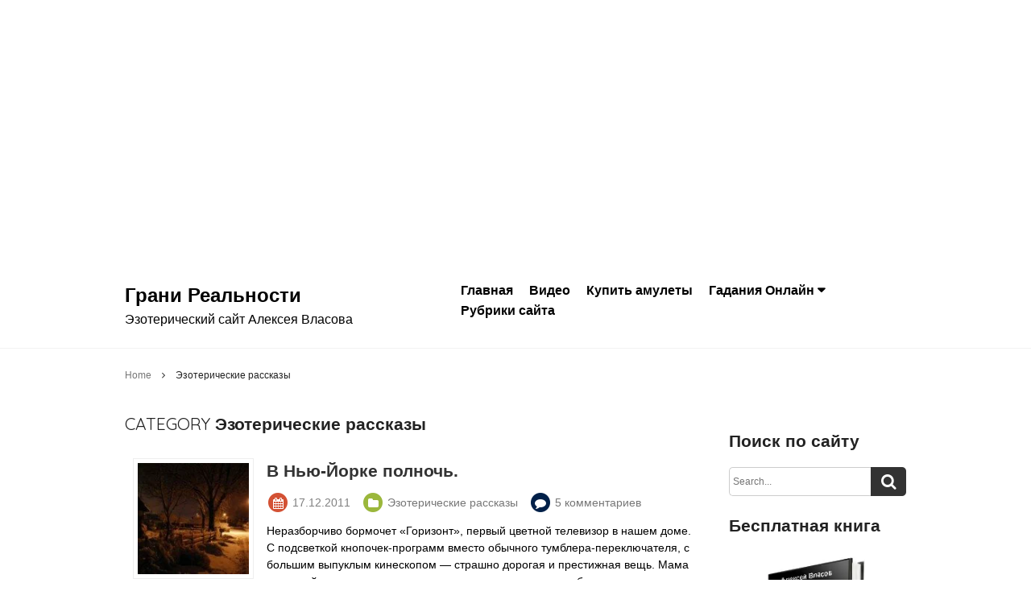

--- FILE ---
content_type: text/html; charset=utf-8
request_url: https://granirealnosti.net/category/ezoteriks-rasskazi/
body_size: 6335
content:
<!DOCTYPE html>
<html lang="ru-RU">
<head>
  <meta charset="utf-8">
  <meta name="viewport" content="width=device-width,user-scalable=no">
  <title>Эзотерические рассказы | Грани Реальности</title>
  <link rel="alternate" type="application/rss+xml" title="Грани Реальности » Лента" href="/feed/">
  <link rel="alternate" type="application/rss+xml" title="Грани Реальности » Лента комментариев" href="/comments/feed/">
  <link rel="alternate" type="application/rss+xml" title="Грани Реальности » Лента рубрики Эзотерические рассказы" href="/category/ezoteriks-rasskazi/feed/">
  <script type="text/javascript">
                        window._wpemojiSettings = {"baseUrl":"https:\/\/s.w.org\/images\/core\/emoji\/72x72\/","ext":".png","source":{"concatemoji":"http:\/\/granirealnosti.net\/wp-includes\/js\/wp-emoji-release.min.js"}};
                        !function(a,b,c){function d(a){var c,d,e,f=b.createElement("canvas"),g=f.getContext&&f.getContext("2d"),h=String.fromCharCode;if(!g||!g.fillText)return!1;switch(g.textBaseline="top",g.font="600 32px Arial",a){case"flag":return g.fillText(h(55356,56806,55356,56826),0,0),f.toDataURL().length>3e3;case"diversity":return g.fillText(h(55356,57221),0,0),c=g.getImageData(16,16,1,1).data,d=c[0]+","+c[1]+","+c[2]+","+c[3],g.fillText(h(55356,57221,55356,57343),0,0),c=g.getImageData(16,16,1,1).data,e=c[0]+","+c[1]+","+c[2]+","+c[3],d!==e;case"simple":return g.fillText(h(55357,56835),0,0),0!==g.getImageData(16,16,1,1).data[0];case"unicode8":return g.fillText(h(55356,57135),0,0),0!==g.getImageData(16,16,1,1).data[0]}return!1}function e(a){var c=b.createElement("script");c.src=a,c.type="text/javascript",b.getElementsByTagName("head")[0].appendChild(c)}var f,g,h,i;for(i=Array("simple","flag","unicode8","diversity"),c.supports={everything:!0,everythingExceptFlag:!0},h=0;h<i.length;h++)c.supports[i[h]]=d(i[h]),c.supports.everything=c.supports.everything&&c.supports[i[h]],"flag"!==i[h]&&(c.supports.everythingExceptFlag=c.supports.everythingExceptFlag&&c.supports[i[h]]);c.supports.everythingExceptFlag=c.supports.everythingExceptFlag&&!c.supports.flag,c.DOMReady=!1,c.readyCallback=function(){c.DOMReady=!0},c.supports.everything||(g=function(){c.readyCallback()},b.addEventListener?(b.addEventListener("DOMContentLoaded",g,!1),a.addEventListener("load",g,!1)):(a.attachEvent("onload",g),b.attachEvent("onreadystatechange",function(){"complete"===b.readyState&&c.readyCallback()})),f=c.source||{},f.concatemoji?e(f.concatemoji):f.wpemoji&&f.twemoji&&(e(f.twemoji),e(f.wpemoji)))}(window,document,window._wpemojiSettings);
  </script>
  <style type="text/css">
  img.wp-smiley,
  img.emoji {
        display: inline !important;
        border: none !important;
        box-shadow: none !important;
        height: 1em !important;
        width: 1em !important;
        margin: 0 .07em !important;
        vertical-align: -0.1em !important;
        background: none !important;
        padding: 0 !important;
  }
  </style>
  <link rel="stylesheet" id="xmasbquotesStylesheet-css" href="/wp-content/plugins/xmasb-quotes/xmasbquotes.css" type="text/css" media="all">
  <link rel="stylesheet" id="contact-form-7-css" href="/wp-content/plugins/contact-form-7/includes/css/styles.css" type="text/css" media="all">
  <link rel="stylesheet" id="foundation-style-css" href="/wp-content/themes/blanc/css/foundation.min.css" type="text/css" media="all">
  <link rel="stylesheet" id="blanc-style-css" href="/wp-content/themes/blanc/style.css" type="text/css" media="all">
  <link rel="stylesheet" id="font-awesome-css" href="//netdna.bootstrapcdn.com/font-awesome/4.1.0/css/font-awesome.min.css" type="text/css" media="all">
  <link rel="stylesheet" id="google-fonts-css" href="//fonts.googleapis.com/css?family=Quicksand&ver=4.5.4" type="text/css" media="all">
  <script type="text/javascript" src="/wp-includes/js/jquery/jquery.js"></script>
  <script type="text/javascript" src="/wp-includes/js/jquery/jquery-migrate.min.js"></script>
  <link rel="https://api.w.org/" href="/wp-json/">
  <link rel="EditURI" type="application/rsd+xml" title="RSD" href="/xmlrpc.php">
  <link rel="wlwmanifest" type="application/wlwmanifest+xml" href="/wp-includes/wlwmanifest.xml">
  <link rel="shortcut icon" href="/wp-content/plugins/favicon-generator/favicon.ico">
  <meta name="keywords" content="эзотерический рассказ, осознанные сновидения">
  <link rel="canonical" href="/category/ezoteriks-rasskazi/">
</head>
<body>  <ins data-ad-channel="b1abb8ba140ddacf357f0dd10203906a" data-biqdiq-init></ins>

  <center></center>
<iframe width="900" height="325" src="https://www.youtube.com/embed/3sMfqII1V14" frameborder="0" allowfullscreen></iframe> 
  <script type="text/javascript" src="//vk.com/js/api/openapi.js"></script> 
  
  <header id="header">
    <div class="row">
      <div class="columns medium-5 small-10">
        <h1><a href="/">Грани Реальности</a></h1>
        <p>Эзотерический сайт Алексея Власова</p>
      </div>
      <dl class="nav columns medium-7">
        <dt class="nav-button">
<i class="fa fa-list fa-fw"></i>MENU</dt>
        <dd class="menu-wrap">
          <nav>
            <div class="menu-menyu-1-container">
              <ul id="menu-menyu-1" class="menu">
                <li id="menu-item-10716" class="menu-item menu-item-type-custom menu-item-object-custom menu-item-home menu-item-10716">
                  <a href="/">Главная</a>
                </li>
                <li id="menu-item-10711" class="menu-item menu-item-type-post_type menu-item-object-page menu-item-10711">
                  <a href="/video/">Видео</a>
                </li>
                <li id="menu-item-10712" class="menu-item menu-item-type-post_type menu-item-object-page menu-item-10712">
                  <a href="/magazin/">Купить амулеты</a>
                </li>
                <li id="menu-item-10715" class="menu-item menu-item-type-post_type menu-item-object-page menu-item-has-children menu-item-10715">
                  <a href="/gadanya-online/">Гадания Онлайн</a>
                  <ul class="sub-menu">
                    <li id="menu-item-10720" class="menu-item menu-item-type-post_type menu-item-object-page menu-item-10720">
                      <a href="/gadanie-po-odnoi-rune/">Гадание «Руна дня».</a>
                    </li>
                    <li id="menu-item-10718" class="menu-item menu-item-type-post_type menu-item-object-page menu-item-10718">
                      <a href="/gadanie-karta-dnya/">Гадание «Карта дня».</a>
                    </li>
                    <li id="menu-item-10719" class="menu-item menu-item-type-post_type menu-item-object-page menu-item-10719">
                      <a href="/gadanie-po-raskladam-kart/">Гадание «Расклад карт».</a>
                    </li>
                  </ul>
                </li>
                <li id="menu-item-10717" class="menu-item menu-item-type-post_type menu-item-object-page menu-item-10717">
                  <a href="/rubriki/">Рубрики сайта</a>
                </li>
              </ul>
            </div>
          </nav>
        </dd>
      </dl>
    </div>
  </header>
  <div class="row">
    <div class="columns">
      <ol id="breadcrumbs" class="clearfix">
        <li itemscope itemtype="http://data-vocabulary.org/Breadcrumb">
          <a href="/" itemprop="url"><span itemprop="title">Home</span></a>
        </li>
        <li itemscope itemtype="http://data-vocabulary.org/Breadcrumb"><span itemprop="title">Эзотерические рассказы</span></li>
      </ol>
    </div>
  </div>
  <div class="row">
    <div class="columns medium-9">
      <section class="list">
        <h1>
<span>CATEGORY </span>Эзотерические рассказы</h1>
        <article class="clearfix post-959 post type-post status-publish format-standard hentry category-ezoteriks-rasskazi">
          <a href="/2011/12/17/v-niy-iorke-polnoch/"><img width="150" height="150" src="/wp-content/uploads/2011/12/%D0%92-%D0%9D%D1%8C%D1%8E-%D0%B9%D0%BE%D1%80%D0%BA%D0%B5-%D0%BF%D0%BE%D0%BB%D0%BD%D0%BE%D1%87%D1%8C-150x150.jpg" class="attachment-thumbnail size-thumbnail" alt="В Нью-йорке полночь"></a>
          <h1><a href="/2011/12/17/v-niy-iorke-polnoch/">В Нью-Йорке полночь.</a></h1>
          <ul class="postinfo">
            <li>
<span class="fa-stack"><i class="fa fa-circle fa-stack-2x fa-red"></i> <i class="fa fa-calendar fa-stack-1x fa-inverse"></i></span> <time datetime="2011-12-17T10:39:10+00:00">17.12.2011</time>
</li>
            <li>
              <span class="fa-stack"><i class="fa fa-circle fa-stack-2x fa-green"></i> <i class="fa fa-folder fa-stack-1x fa-inverse"></i></span> <a href="/category/ezoteriks-rasskazi/" itemprop="url"><span itemprop="title">Эзотерические рассказы</span></a>
            </li>
            <li>
              <span class="fa-stack"><i class="fa fa-circle fa-stack-2x fa-blue"></i> <i class="fa fa-comment fa-stack-1x fa-inverse"></i></span> <a class="link-comments" href="/2011/12/17/v-niy-iorke-polnoch/#comments">5 комментариев</a>
            </li>
          </ul>
          <p>Неразборчиво бормочет «Горизонт», первый цветной телевизор в нашем доме. С подсветкой кнопочек-программ вместо обычного тумблера-переключателя, с большим выпуклым кинескопом — страшно дорогая и престижная вещь. Мама с кружкой в руках прошла через комнату, и осторожно, чтобы не расплескать чай, села на софу. — Что показывают? – спросила она, поджав под себя ноги. Папа шумно перевернул…</p>
          <p class="link-next"><a href="/2011/12/17/v-niy-iorke-polnoch/">READ MORE</a></p>
        </article>
        <article class="clearfix post-868 post type-post status-publish format-standard hentry category-ezoteriks-rasskazi">
          <a href="/2011/12/03/magazin-schastya/"><img width="150" height="150" src="/wp-content/uploads/2011/12/%D0%9C%D0%B0%D0%B3%D0%B0%D0%B7%D0%B8%D0%BD-%D0%A1%D1%87%D0%B0%D1%81%D1%82%D1%8C%D1%8F1-150x150.jpg" class="attachment-thumbnail size-thumbnail" alt="Магазин Счастья"></a>
          <h1><a href="/2011/12/03/magazin-schastya/">Магазин счастья.</a></h1>
          <ul class="postinfo">
            <li>
<span class="fa-stack"><i class="fa fa-circle fa-stack-2x fa-red"></i> <i class="fa fa-calendar fa-stack-1x fa-inverse"></i></span> <time datetime="2011-12-03T00:10:32+00:00">03.12.2011</time>
</li>
            <li>
              <span class="fa-stack"><i class="fa fa-circle fa-stack-2x fa-green"></i> <i class="fa fa-folder fa-stack-1x fa-inverse"></i></span> <a href="/category/ezoteriks-rasskazi/" itemprop="url"><span itemprop="title">Эзотерические рассказы</span></a>
            </li>
            <li>
              <span class="fa-stack"><i class="fa fa-circle fa-stack-2x fa-blue"></i> <i class="fa fa-comment fa-stack-1x fa-inverse"></i></span> <a class="link-comments" href="/2011/12/03/magazin-schastya/#comments">5 комментариев</a>
            </li>
          </ul>
          <p>Вечер был долгим и тягостным. Задолбавшее сидение в офисе, отзывалось тяжестью в пояснице. Холодно, мокро, солнца мало. В голове бродила одна и та же мысль, «почему я в теплой солнечной стране не родился». Дорога домой, привычный маршрут, магазин, пиво, интернет, диван… «Стоп! Это что за…? «Магазин счастья»?! Чего только маркетологи не выдумают, что бы в…</p>
          <p class="link-next"><a href="/2011/12/03/magazin-schastya/">READ MORE</a></p>
        </article>
      </section>
    </div>
    <div id="sidebar" class="columns medium-3">
      <aside id="text-64" class="widget widget_text">
        <div class="textwidget">
          <script src="https://apis.google.com/js/platform.js"></script>
          <div class="g-ytsubscribe" data-channel="videoalekseyvlasov" data-layout="full" data-count="default"></div>
        </div>
      </aside>
      <aside id="search-2" class="widget widget_search">
        <h1 class="widgettitle">Поиск по сайту</h1>
        <form action="https://granirealnosti.net/" class="searchform" id="searchform_s" method="get" role="search" name="searchform_s">
          <div>
            <input type="search" class="field" name="s" value="" id="s_posts" placeholder="Search..."> <input type="submit" class="submit" id="searchsubmit_icon" value=""> <input type="hidden" name="searchitem" value="posts">
          </div>
        </form>
      </aside>
      <aside id="text-63" class="widget widget_text">
        <h1 class="widgettitle">Бесплатная книга</h1>
        <div class="textwidget">
          <p style="text-align: center;"><a href="/kniga-osoznannoe-snovidenie/"><img class="aligncenter wp-image-10249" alt="Осознанные сновидения" src="/wp-content/uploads/2014/05/%D0%9E%D1%81%D0%BE%D0%B7%D0%BD%D0%B0%D0%BD%D0%BD%D1%8B%D0%B5-%D1%81%D0%BD%D0%BE%D0%B2%D0%B8%D0%B4%D0%B5%D0%BD%D0%B8%D1%8F.png" width="169" height="240"></a></p>
        </div>
      </aside>
      <aside id="categories-2" class="widget widget_categories">
        <h1 class="widgettitle">Рубрики</h1>
        <ul>
          <li class="cat-item cat-item-19">
            <a href="/category/anomal-zones/">Аномальные зоны</a> (51)
          </li>
          <li class="cat-item cat-item-18">
            <a href="/category/anomalnie-yavlenya/">Аномальные явления</a> (33)
          </li>
          <li class="cat-item cat-item-11">
            <a href="/category/astral/">Астрал</a> (5)
          </li>
          <li class="cat-item cat-item-12">
            <a href="/category/bioenergetika/">Биоэнергетика</a> (21)
          </li>
          <li class="cat-item cat-item-31">
            <a href="/category/bogi-i-bojestva/">Боги и божества</a> (76)
          </li>
          <li class="cat-item cat-item-17">
            <a href="/category/vedicheskie_znaniya/">Ведические знания</a> (3)
          </li>
          <li class="cat-item cat-item-26">
            <a href="/category/gadanya/">Гадания</a> (24)
          </li>
          <li class="cat-item cat-item-13">
            <a href="/category/dnevnik-snovideny/">Дневник сновидений</a> (1)
          </li>
          <li class="cat-item cat-item-22">
            <a href="/category/duhovnoe-razvitie/">Духовное развитие</a> (1)
          </li>
          <li class="cat-item cat-item-24">
            <a href="/category/zagadochnie-sushestva/">Загадочные существа</a> (44)
          </li>
          <li class="cat-item cat-item-7">
            <a href="/category/zdorovie/">Здоровье</a> (103)
          </li>
          <li class="cat-item cat-item-53">
            <a href="/category/interesnye-lyudi/">Интересные люди</a> (1)
          </li>
          <li class="cat-item cat-item-30">
            <a href="/category/internet/">Интернет</a> (3)
          </li>
          <li class="cat-item cat-item-25">
            <a href="/category/magia-kamney/">Магические свойства камней</a> (15)
          </li>
          <li class="cat-item cat-item-3">
            <a href="/category/magic/">Магия</a> (29)
          </li>
          <li class="cat-item cat-item-1">
            <a href="/category/os/">Осознанные сновидения</a> (28)
          </li>
          <li class="cat-item cat-item-50">
            <a href="/category/paranormal-stories/">Паранормальные истории</a> (5)
          </li>
          <li class="cat-item cat-item-16">
            <a href="/category/prazdniki/">Праздники</a> (5)
          </li>
          <li class="cat-item cat-item-15">
            <a href="/category/psyhologia/">Психология</a> (32)
          </li>
          <li class="cat-item cat-item-55">
            <a href="/category/teorii-mirozdaniya/">Теории мироздания</a> (2)
          </li>
          <li class="cat-item cat-item-54">
            <a href="/category/udivitelnye-mesta-planety/">Удивительные места планеты</a> (8)
          </li>
          <li class="cat-item cat-item-32">
            <a href="/category/ezoterik-knigi/">Эзотерическая литература</a> (1)
          </li>
          <li class="cat-item cat-item-14 current-cat">
            <a href="/category/ezoteriks-rasskazi/">Эзотерические рассказы</a> (2)
          </li>
        </ul>
      </aside>
      <aside id="text-35" class="widget widget_text">
        <div class="textwidget">
          <center></center> <noscript>
          <div></div>
</noscript>
        </div>
      </aside>
    </div>
  </div>
  <footer id="footer">
    <div class="row">
      <div class="columns medium-4 large-3">
        <aside id="views-2" class="widget widget_views">
          <h1 class="widgettitle">Интересное на сайте</h1>
          <ul>
            <li>
              <a href="/gadanie-po-odnoi-rune/" title="Гадание «Руна дня».">Гадание «Руна дня».</a> - 71 369 views
            </li>
            <li>
              <a href="/gadanya-online/" title="Гадания Онлайн">Гадания Онлайн</a> - 30 018 views
            </li>
            <li>
              <a href="/rubriki/" title="Рубрики">Рубрики</a> - 29 194 views
            </li>
            <li>
              <a href="/gadanie-karta-dnya/" title="Гадание «Карта дня».">Гадание «Карта дня».</a> - 26 026 views
            </li>
            <li>
              <a href="/2012/04/10/osoznannoe-snovidenie/" title="Осознанное сновидение">Осознанное сновидение</a> - 24 095 views
            </li>
            <li>
              <a href="/2011/09/16/5-sovetov-tom-kak-vesti-dnevnik/" title="5 советов о том, как запоминать свои сны">5 советов о том, как запоминать свои сны</a> - 23 327 views
            </li>
            <li>
              <a href="/2012/10/04/vred-plastikovih-okon/" title="Вред пластиковых окон">Вред пластиковых окон</a> - 19 565 views
            </li>
            <li>
              <a href="/gadanie-po-raskladam-kart/" title="Гадание «Расклад карт».">Гадание «Расклад карт».</a> - 18 893 views
            </li>
            <li>
              <a href="/2014/09/02/02-nemnogo-o-tom-chto-mojno-delat-v-osoznannom-sne/" title="Что можно делать в осознанном сновидении">Что можно делать в осознанном сновидении</a> - 18 664 views
            </li>
            <li>
              <a href="/kniga-osoznannoe-snovidenie/" title="Книга «Осознанное сновидение»">Книга «Осознанное сновидение»</a> - 18 026 views
            </li>
            <li>
              <a href="/2012/01/05/hvoiny-med/" title="Хвойный мёд">Хвойный мёд</a> - 17 864 views
            </li>
            <li>
              <a href="/2014/08/29/kak-popast-v-osoznannoe-snovidenie/" title="Практика осознанного сновидения">Практика осознанного сновидения</a> - 17 857 views
            </li>
          </ul>
        </aside>
      </div>
      <div class="columns medium-4 large-3"></div>
      <div class="columns medium-4 large-3"></div>
      <div class="columns medium-4 large-3"></div>
    </div>
    <div class="copyright">
      <div class="row">
        <div class="columns">
          2021 - 2022 <a href="/" target="_blank">Грани Реальности</a> © Все права защищены. Использование авторских материалов возможно только при наличии обратной ссылки на источник.
          <div class="page-top">
            <a href="#header"><i class="fa fa-arrow-up"></i></a>
          </div>
        </div>
      </div>
    </div>
  </footer>
  <script type="text/javascript" src="/wp-content/plugins/contact-form-7/includes/js/jquery.form.min.js"></script> 
  <script type="text/javascript">


  /* <![CDATA[ */
  var _wpcf7 = {"loaderUrl":"http:\/\/granirealnosti.net\/wp-content\/plugins\/contact-form-7\/images\/ajax-loader.gif","sending":"\u041e\u0442\u043f\u0440\u0430\u0432\u043a\u0430..."};
  /* ]]> */
  </script> 
  <script type="text/javascript" src="/wp-content/plugins/contact-form-7/includes/js/scripts.js"></script> 
  <script type="text/javascript" src="/wp-content/themes/blanc/js/vendor/modernizr.js"></script> 
  <script type="text/javascript" src="/wp-content/themes/blanc/js/scripts.js"></script> 
  <script type="text/javascript" src="/wp-includes/js/wp-embed.min.js"></script>
<script defer src="https://static.cloudflareinsights.com/beacon.min.js/vcd15cbe7772f49c399c6a5babf22c1241717689176015" integrity="sha512-ZpsOmlRQV6y907TI0dKBHq9Md29nnaEIPlkf84rnaERnq6zvWvPUqr2ft8M1aS28oN72PdrCzSjY4U6VaAw1EQ==" data-cf-beacon='{"version":"2024.11.0","token":"2b5fbe25c93c46d7bb4d54e83533b3b0","r":1,"server_timing":{"name":{"cfCacheStatus":true,"cfEdge":true,"cfExtPri":true,"cfL4":true,"cfOrigin":true,"cfSpeedBrain":true},"location_startswith":null}}' crossorigin="anonymous"></script>
</body>
</html>


--- FILE ---
content_type: text/html; charset=utf-8
request_url: https://accounts.google.com/o/oauth2/postmessageRelay?parent=https%3A%2F%2Fgranirealnosti.net&jsh=m%3B%2F_%2Fscs%2Fabc-static%2F_%2Fjs%2Fk%3Dgapi.lb.en.OE6tiwO4KJo.O%2Fd%3D1%2Frs%3DAHpOoo_Itz6IAL6GO-n8kgAepm47TBsg1Q%2Fm%3D__features__
body_size: 162
content:
<!DOCTYPE html><html><head><title></title><meta http-equiv="content-type" content="text/html; charset=utf-8"><meta http-equiv="X-UA-Compatible" content="IE=edge"><meta name="viewport" content="width=device-width, initial-scale=1, minimum-scale=1, maximum-scale=1, user-scalable=0"><script src='https://ssl.gstatic.com/accounts/o/2580342461-postmessagerelay.js' nonce="mQ5xEWCr7Fz0jl1bkZtWUA"></script></head><body><script type="text/javascript" src="https://apis.google.com/js/rpc:shindig_random.js?onload=init" nonce="mQ5xEWCr7Fz0jl1bkZtWUA"></script></body></html>

--- FILE ---
content_type: text/css;charset=UTF-8
request_url: https://granirealnosti.net/wp-content/themes/blanc/style.css
body_size: 5833
content:
/*
Theme Name: Blanc
Author: Mamekko
Author URI: http://welcustom.net/
Theme URI: http://welcustom.net/mamekko/index.html
Description: Blanc is simple, white, 100% responsive WordPress theme designed for Welcart e-Commerce plugin. Blog posts and e-Commerce shop can coexcist. Designed with the w3C latest HTML5 and CSS3, it's also set Microdata for Google's rich snippets. Breadcrumbs, related item lists, pagination are already prepared, and also it contains jQuery plugin settings of lightbox, input validation and image slider. You can run your online shop without those plugins, which makes the website lighter and faster.
Version: 1.1.5
License: GNU General Public License v3
License URI: license.txt
Tags: responsive-layout, one-column, white, editor-style, custom-header, custom-background, custom-menu, featured-images
*/
@charset "UTF-8";
@ms-viewport { width: device-width; }

body{
	font-family: 'Meiryo', 'Hiragino Kaku Gothic Pro', sans-serif;
	line-height: 1.5;
}
a {
    border: none;
    color: #777;
    text-decoration: none;
}
a:hover	{
    color: #000;
}
a:link, a:visited {
	-webkit-transition: .3s;
	-moz-transition: .3s;
	-o-transition: .3s;
	-ms-transition: .3s;
	transition: .3s;
}
p {
    margin: 0 0 1.5em;
    color: #000;
}
h1 {
    font-size: 1.3125em;
}
h2 {
    font-size: 1.125em;
    margin-top: 2em;
}
h3 {
    font-size: 1em;
    margin-top: 2em;
}
h4, h5, h6 {
    font-size: .875em;
    margin-top: 2em;
}
input,
select,
textarea {
    color: inherit;
    font: inherit;
    margin: 0;
}
input[type="button"],
input[type="submit"] {
    border: none;
    border-radius: 0;
    -webkit-appearance: none;
    cursor: pointer;
}
input:hover{
	-webkit-transition: .3s;
	-moz-transition: .3s;
	-o-transition: .3s;
	-ms-transition: .3s;
	transition: .3s;
}
input[type="text"],
input[type="search"],
input[type="email"],
input[type="tel"],
input[type="url"],
input[type="password"],
textarea{
	padding: 3px;
    border: 1px solid #ccc;
    background-image: none;
    border-radius: 0;
	-webkit-appearance: none;
}
input[type="text"]:focus,
input[type="search"]:focus,
input[type="email"]:focus,
input[type="tel"]:focus,
input[type="url"]:focus,
input[type="password"]:focus,
textarea:focus{
	border: 1px solid #F3CB59;
	outline: none;
	-webkit-box-shadow: 0 0 5px 0 #F3CB59;
	box-shadow:0 0 5px 0 #F3CB59;
}
input[type="radio"] {
    width: 1rem;
    height: 1rem;
    vertical-align: middle;
}
::-webkit-input-placeholder,
:-moz-placeholder{
    color: #aaa;
}
/*-----------------------------------*/
/* Header */
#header {
    padding-top: 1em;
    border-bottom: 1px solid #f3f3f3;
    font-family: 'Quicksand', 'Meiryo', 'Hiragino Kaku Gothic Pro', sans-serif;
}
#header a	{color: #000;}
#header a:hover,
#header li:hover >a,
#header li.current_page_item >a,
#header li.current_page_ancestor >a {
    color: #d35134;
}
#header h1 {
    margin: 0;
    font-size: 1.5em;
}
#header [class*="menu"] ul {
    list-style-type: none;
    float: right;
    margin: 0 0 .5em;
    padding-left: 0;
}
#header [class*="menu"] ul >li {
    display: inline-block;
    margin-right: 1em;
    font-weight: bold;
}
#header li[class*="has_children"] > a:after,
#header li[class*="has-children"] > a:after{
    content: '\f0d7';
    margin-left: 4px;
    font-family: 'FontAwesome';
}
#header ul.children,
#header ul.sub-menu {
    display: none;
    position: absolute;
    border: 1px dashed #ddd;
    background: rgba(255, 255, 255, .9);
    z-index: 2;
}
#header ul.children ul.children,
#header ul.sub-menu ul.sub-menu{
    top: -1px;
    left: 100%;
    width: 105%;
}
#header ul.children li,
#header ul.sub-menu li{
    display: block;
    position: relative;
    margin-right: 0;
    padding: .2em .2em .2em 1em;
    border-bottom: 1px dashed #ddd;
    line-height: 2;
    font-size: .875rem; 
    font-weight: normal;
    text-indent: -.7em;
}
#header ul.children li:hover,
#header ul.sub-menu li:hover {
    background: #fff;
}
#header [class*="menu"] ul li >ul li:last-child {
    border-bottom: none;
}
#header [class*="menu"] ul li >ul li >a:before {
    content: '\f0da';
    font-family: 'FontAwesome';
    margin: 0 4px 0 2px;
}
.cart	{
    padding: 0;
    overflow: hidden;
}
.cart a i {
    padding: .4em;
    border-radius: 5px;
    background: #f3f3f3;
    color: #000;
    font-size: 1.5em;  
}
.cart a i:hover {
    color: #D35134;
}
.cart span {
    position: absolute;
    width: 1.5em;
    margin-left: -.8em;
    border-radius: 50%;
    background: #e0e0e0;
    color: #D35134;
    line-height: 1.5em;
    font-family: normal;
    font-size: .75em;
    font-weight: bold;
    text-align: center;
}

/* Global navigation */
.nav { margin: 0; }
.nav-button{ display:none; }

/* Slider image for front page */
.top-slider {
    padding-bottom: 30px;   
    overflow: hidden;
}
.top-slider a {
    display: block;
    height: 400px;
}
.top-slider-p {
    position: absolute;
    width: 100%;
    margin: 0;
    padding: 0 10%;
    color: #fff;
    font-family: 'Quicksand', 'Meiryo', 'Hiragino Kaku Gothic Pro', sans-serif;
    text-align: center;
    text-shadow: #777 1px 1px 10px;
}
.top-slider-title {
    bottom: 50%;
    font-size: 2em;
}
.top-slider-caption {
    top: 50%;
    font-size: 1.5em;
}
.top-slider .flexslider .slides > li {
    height: 400px;
}

/* Breadcrumbs */
#breadcrumbs {
    list-style: none;
    margin: 2em 0 3em;
    padding: 0;
    font-size: .75em;
}
#breadcrumbs li {
    display: inline;
}
#breadcrumbs li i {
    margin: 0 10px;
}
#breadcrumbs li:after {
	content: '\f105';
    margin: 0 10px;
    font-family: 'FontAwesome';
}
#breadcrumbs li:last-child:after {
	content: none;
	float: left;
}

/* Article metas */
.postinfo {
    margin: 0 0 .5em;
    padding-left: 0;
    color: #808080;
}
.postinfo li {
    display: inline-block;
    margin: 0 10px 3px 0;
}
.postinfo li a {
    display: inline-block;
}
.fa-red	{color: #D35134;}
.fa-green{color: #9BB73C;}
.fa-blue	{color: #002049;}

/* Images */
.aligncenter {
	display: block;
	max-width: 100%;
	height: auto;
    margin: 10px auto;
}
.alignleft {
	float: left;
	max-width: 100%;
	height: auto;
    margin: 0 20px 10px 0;
}
.alignright {
	float: right;
	max-width: 100%;
	height: auto;
    margin: 0 0 10px 20px;
}
.wp-caption,
.gallery-caption {
	max-width: 100%;
	height: auto;
}
.wp-caption-text {
	margin-top: 3px;
	color: #888;
    font-size: .75rem;
    font-style: italic;
    text-align: center;
}

/* article footer */
article footer { clear: both; }

/* Navigation for next/previous articles */
.navlink {
    padding: 10px 0;
	border-top: 1px dotted #ddd;
	font-size: .875em;
}
.navlink-prev {
    float: left;
    width: 50%;
    -ms-word-wrap: break-word;
    word-wrap: break-word;
}
.navlink-next {
    float: right;
    width: 50%;
    text-align: right;
    -ms-word-wrap: break-word;
    word-wrap: break-word;
}
.navlink-meta {
    display: block;
}

/* Main content */
section p,
article p,
article ul,
article ol,
article table,
article dl {
    font-size: .875rem;
}
article ul,
article ol {
    overflow: auto;
}
article h1 {
    margin-top: 0;
    -ms-word-wrap: break-word;
    word-wrap: break-word;
}
article h2 {
    margin: 2em 0 1em;
}

/* Blockquote */
blockquote {
	padding: 20px;
	background: #f3f3f3;
}
blockquote p {
    margin: 0 20px;
}

/* gallery */
.gallery dt {
    margin: 1%;
    padding: 0;
    border: none!important;
    background: none;
}

/* other styles*/
dl {
    margin: 1em 0;
}
dt {
    padding: 5px;
    border-top: 1px solid #aaa;
    border-bottom: 1px solid #aaa;
    background: #f3f3f3;
}
dd {
    margin: 0;
}
cite, em, var, address, dfn {
    font-style: italic;
}
del  {
    text-decoration: line-through;
}
tt, code, kbd, samp {
    font-family: monospace;
}
ins {
    text-decoration: underline;
}
pre {
    display: block;
    font-family: monospace;
    white-space: pre;
    margin: 1em 0px;
}
q::before {
    content: open-quote;
}
q::after {
    content: close-quote;
}
strong, b {
    font-weight: bold;
}
sub {
    vertical-align: sub;
    font-size: smaller;
}
sup {
    vertical-align: super;
    font-size: smaller;
}

/* External media links */
.moveWrap {
    position: relative;
    width: 100%;
    padding-top: 56.25%;
}
.moveWrap iframe {
    position: absolute;
    top: 0;
    left: 0;
    width: 100%;
    height: 100%;
}
/* Responsive table */
table {
    width: 100%;
    margin-bottom: 1.5em;
    border-collapse: collapse;
    border-top: 1px solid #ccc;
    border-left: 1px solid #ccc;
}
th, td {
    padding: 2px 5px;
    border-right: 1px solid #ccc;
    border-bottom: 1px solid #ccc;
}
thead th { background: #e8e8e8; }
tbody th { background: #f8f8f8; }
td { background: #fff;}

.table_container{
    overflow-x: auto;
    -webkit-overflow-scrolling: touch;
}

/* page links */
#page-links {
    margin-bottom: 1em;
    line-height: 2em;
    text-align: center;
}
#page-links span {
    padding: 3px 13px;
    background: #F3EC70;
    color: #fff;
}
#page-links a span {
    background: transparent;
    color: #777;
}
#page-links a span:hover {
    background: #F4EFE3;
}

/* Comments */
#comments {
    margin: 20px 0;
    padding: 10px 20px;
    background: #FAFAFF;
    font-size: .875rem;
}
#comments > h3 {
	margin: .5em 0 0;
	font-family: 'Quicksand', 'Meiryo', 'Hiragino Kaku Gothic Pro', sans-serif;
	font-size: 1.25rem;
}
#comments footer {
    margin-top: 1em;
}
#comments ul {
    list-style-type: none;
    padding: 0;
}
.comment-body {
    margin-bottom: 10px;
    padding-bottom: 10px;
    border-bottom: 1px solid #ddd;
}
.comment-metadata {
    font-size: .75em;
}
.comment-content {
    margin-top: 1em;
}
.avatar{
    float: left;
    margin-right: 10px;
}
#comments .children {
	margin-left: 2em;
}
.bypostauthor b {
    color: #d35134;
}
.bypostauthor b:after {
    content: '\f005';
    margin-left: 2px;
    font-family: 'FontAwesome';
}
.comments_pagination {
    margin-bottom: 5px;
}
.comments_pagination a{
    display: inline-block;
}
.comments_pagination a:hover {
    background: #F4EFE3;
}
.comments_pagination .page-numbers{
    padding: .3em .7em;
    font-size: .875em;
}
.comments_pagination .current {
    background: #F3EC70;
}
/* Comment form */
#respond {
    margin: 20px 0 0;
    padding: 10px 20px;
    background: #f3f3f3;
    font-size: .875em;
}
#respond h3 {
	margin: 0;
    border-bottom: none;
	font-family: 'Quicksand', 'Meiryo', 'Hiragino Kaku Gothic Pro', sans-serif;
	font-size: 1.25rem;
}
#respond form > p {
    margin: 1em 0;
}
#respond input,
#respond textarea {
	display: block;
}
#respond input {
	width: 100%;
	max-width: 400px;
}
#respond textarea {
	width: 100%;
	max-width: 600px;
	height: 100px;
}
#respond span {
	color: #d35134;
}
#respond .form-allowed-tags,
.comment-reply-link,
#cancel-comment-reply-link{
	font-size: .875em;
}
#respond input[type="submit"] {
    max-width: 200px;
    padding: 5px;
    background: #D35134;
    color: #fff;
}
#respond input[type="submit"]:hover {
    background: #C0401A;
}
/* Review comments */
.review-post h1 {
    margin-bottom: 0;
}
.review-post h3.comment-reply-title {
    font-size: 1rem!important;
    font-weight: normal;
    cursor: pointer;
}
.review-post form {
    display: none;
}
.no-review {
    margin: 1em 0 0;
    color: #aaa;
}

/* secret post */
.post-password-form input[type="submit"] {
    padding: 3px;
    border: 1px solid #ccc;
}

/* Item lists on front page */
.front-page h1 {
    margin: 1em 0 2em!important;
    padding-bottom: 1em;
    border-bottom: 1px dotted #ddd;
    font-family: 'Quicksand', sans-serif;
    text-align: center;
}
.front-page i {
    display: block;
    margin: 0 auto -1.5em;
    background: #fff;
    text-align: center;
}

/* archive page */
.list h1,
.thumb h1{
    margin-top: 0;
    -ms-word-wrap: break-word;
    word-wrap: break-word;
}
.list h1 span,
.thumb h1 span{
    font-family: 'Quicksand', sans-serif;
    font-weight: normal;
}
.list article h1 {
    margin-bottom: .5em;
}
/* Blog archive page */
.list > p {
    margin-bottom: 2em;
}
.list article {
    margin-bottom: 1em;
    padding: 10px 10px 0;
    border-bottom: 1px dotted #ddd;
}
.list article.sticky {
    background: #eee;
    border-bottom: none;
}
.list article .attachment-thumbnail,
.list article .attachment-post-thumbnail,
.list article .attachment-150x150 {
    float: left;
    max-width: 150px;
    width: 25%;
    margin: 0 1em 1em 0;
    padding: 5px;
    border: 1px solid #eee;
    background: #fff;
}
.list article h1 a { color: #333; }
.list article h1 a:hover { color: #D35134; }

.link-next {
    margin-right: 1em;
    text-align: right;
}
.link-next a {
    padding: 5px;
    background: #D35134;
    color: #fff;   
    font-size: .875em;
}
.link-next a:hover { background: #C0401A; }

/* Item archive page */
.thumbnail-box a {
    color: #444;
    font-size: 1rem;
}
.thumbnail-box a:hover {
    opacity: .8;
}
.thumbnail-box h2 {
    margin: 10px 0 0;
    font-size: 1em;
    font-weight: normal;
}
.thumbnail-box span{
    display: inline-block;
    padding: 1px 5px;
    color: #fff;
    font-size: .75em;
}
.thumbnail-box span.soldout { background: #D35134;}
.thumbnail-box span.outofstock { background: #002049; }

/* Blog sidebar */
#sidebar h1	{
    margin-top: 0;
    font-family: 'Quicksand', 'Meiryo', 'Hiragino Kaku Gothic Pro', sans-serif;
    font-size: 1.5em;
}

/* Pagination */
.page-numbers	{
    list-style-type: none;
    padding: 0;
    text-align: center;
}
.page-numbers li {
    display: inline-block;
    margin: 0 0 5px;
    line-height: 2em;
}
.page-numbers li:first-child {
    margin-left: 0;
}
.page-numbers li a,
.page-numbers li span {
    display: block;
    padding: 0 1em;
}
.page-numbers li span.current {
    background: #F3EC70;
    color: #fff;
    cursor: default;
}
.page-numbers a:hover {
    background: #F4EFE3;
}

/* No result, 404 */
.noresult, .nopage {
    margin-bottom: 1em;
    padding: 4em 1em;
    border: 1px solid #ddd;
    text-align: center;
}
.noresult .screen-reader-text {
    display: none;
}
.noresult form {
    max-width: 500px;
    margin: auto;
}
.nopage p.link {
    margin-top: 3em;
}
.nopage a {
    padding: 1em;
    background: #d35134;
    color: #fff;
}
.nopage a:hover { background: #C0401A; }

/* Footer */
#footer {
    margin-top: 2em;
    padding-top: 1.5em;
    border-top: 1px solid #f3f3f3;
}
#footer h1 {
    font-size: 1.25em;
    font-family: 'Quicksand', 'Meiryo', 'Hiragino Kaku Gothic Pro', sans-serif;
    font-weight: bold;
}
.page-template-uscescart-php #footer {
    padding-top: 0;
    border-top: none;
}
.copyright {
    padding: 1em 0;
    background: #e7e7e7;
    color: #777;
}
.copyright p { margin: 0;}

/* To page top */
.page-top {
    display: none;
    position: fixed;
    bottom: 31px;
    right: 40px;
    width: 4.5em;
    margin-bottom: 0;
    border-radius: 2.8em;
    background: rgba(191, 212, 165, .5);
    line-height: 4.5em;
    text-align: center;  
}
.page-top a {
    display: block;
}
.page-top i {
    font-size: 1.5em
}
.page-top:hover {
    background: rgba(191, 212, 165, .8);
}

/* Blog search */
#searchform_s #s_posts,
#searchform #s{
    float: left;
    width: 80%;
    height: 2.2rem;
    padding: 5px 2%;
    border: solid 1px #ccc;
    border-right: none;
    border-radius: 5px 0 0 5px;
    box-sizing: border-box;
    -moz-box-sizing: border-box;
}
#searchsubmit_icon,
#searchsubmit {
    width: 20%;
    height: 2.2rem;
    margin: 0;
    padding: 0;
    border: 0 none;
    border-radius: 0 5px 5px 0;
    background: #333;
    color: #fff;
    font-family: 'FontAwesome';  
    font-size: 1.43em;
    box-sizing: border-box;
    -moz-box-sizing: border-box;
}
#searchsubmit_icon:active,
#searchsubmit:active{
    background: #666;
}

/* Widget */
.widget	{
    margin-bottom: 1.5em;
    font-size: .875em;
}

.widget ul {
    list-style: none;
    padding-left: 0;
}
.widget ul li {
    padding-left: 1.2em;
    line-height: 1.7;
    text-indent: -1.1em;
}
.widget ul.sub-menu,
.widget ul.children {
    margin-left: 1em;
}
.widget ul li.current-menu-item >a {
    color: #d35134;
    font-weight: bold;
}
.widget ul.ucart_login_body li,
.widget ul li.post_list {
    margin-left: 0;
    text-indent: 0;
}
.widget ul.ucart_login_body li {
    padding-left: 0;
}
.widget_welcart_category ul li:before,
.usces_recent_entries ul li:before,
.widget_nav_menu ul li:before,
.widget_pages ul li:before,
.widget_welcart_page ul li:before,
.widget_categories ul li:before,
.widget_archive ul li:before,
.widget_recent_comments ul li:before {
	content:'\f0da';
    width: .3em;
    margin-right: 10px;
	font-family: 'FontAwesome';    
}
.widget_welcart_category ul li ul li:before,
.usces_recent_entries ul li ul li:before,
.widget_nav_menu ul li ul li:before,
.widget_pages ul li ul li:before,
.widget_welcart_page ul li ul li:before,
.widget_categories ul li ul li:before,
.widget_archive ul li ul li:before {
	color: #666;
}
/* calendar */
#wp-calendar {
    max-width: 90%;
    width: 100%;
    border: 1px solid #ddd;
    border-collapse: collapse;
    background: #fff;
}
#wp-calendar caption {
    padding: 5px 0;
    background: #ddd;
}
#wp-calendar th,
#wp-calendar td {
    text-align: center;
    padding: 0;
    border: none;
    background: transparent;
}
#wp-calendar tfoot {
    background: #F0EAFF;
}
#wp-calendar a {
    color: #d35134;
    text-decoration: underline;
}
#wp-calendar a:hover { color: #C0401A; }

/* Welcart Calendar */
.usces_calendar {
    margin-bottom: 10px;
}
.usces_calendar caption {
    padding: 5px;
    background: #ddd;
}
.usces_calendar th, .usces_calendar td{
    border: 1px solid #fff!important;
}

/* Welcart Bestseller */
.widget_welcart_bestseller ul { counter-reset: welcart_bs; }
.widget_welcart_bestseller ul li {
    padding-left: 2em!important;
    text-indent: -2em;
}
.widget_welcart_bestseller li:before {
	counter-increment: welcart_bs;
	content: counter(welcart_bs);
    display: inline-block;
    width: 1.7em;
	margin: 0 5px 2px 0;
    border-radius: 50%;
	background: #f3f3f3;
    font-weight: bold;
	font-style: italic;
    text-indent: 0;
    text-align: center;
}

/* Welcart login widget */
.loginbox {
    padding: 10px;
	border: 1px solid #ccc;
	background: #eee;
}
.loginbox input[type="submit"] {
    padding: 3px 5px;
	background: #444;
	color: #fff;
}
.loginbox input[type="checkbox"] {
	margin: 5px;
}
.loginmail,
.loginpass {
    width: 100%;
}

/* Single item page */
.zaiko_status { margin-top: 10px; }
.field {
	margin: 0 0 1em;
    padding-bottom: 1em;
    border-bottom: 1px solid #eee;
	font-size: .875em;
}
.field .field_price {
    color: #8a8a8a;
    font-weight: bold;
}
table.item_option {
    max-width: 310px;
	width: 100%;
    margin-top: 1em;
	border: 1px dashed #ccc;
    background: #f8f8f8;
}
table.item_option caption { text-align: left; }
table.item_option th,
table.item_option td{
    border: none;
    background: inherit;
    font-weight: normal;
}
table.item_option select {
    border: 1px solid #ccc;
}
.quant {
    display: inline-block;
    margin: 10px 5px 10px 0;
}
.quant input[type="button"] {
    width: 2.4em;
    padding: 5px 10px;
    border: 1px solid #ddd;
    background: #eee;
    color: #999;
}
input.skuquantity {
    width: 3em;
    margin: 0 3px;
    padding: 5px;
    border: 1px solid #ddd;
    text-align: center; 
}
.item_custom_field {
    list-style-type: none;
	margin: 0;
	font-size: 1em;
}
.skudisp {
    margin-right: 10px;
}

/* Related Items, Reviews */
.related-item h1,
.review-post h1 {
    padding-top: 1em;
    border-top: 1px solid #eee;
    font-family: 'Quicksand', 'Meiryo', 'Hiragino Kaku Gothic Pro', sans-serif;
    font-size: 1.5em;
    font-weight: normal;
}

/* Buttons Add to cart, Inquiry, And search, Back to Home */
.skubutton,
.usces_search_button,
a.inquery_button,
a.back_to_top_button {
    padding: 7px 20px;
    background: #D35134;
    font-size: .875rem;
    color: #fff;
    display: inline-block;
}
.skubutton:hover,
.usces_search_button:hover,
a.inquery_button:hover,
a.back_to_top_button:hover {
    background: #C0401A;
}
.skubutton:active,
a.inquery_button:active,
.usces_search_button:active,
.back_to_top_button:active,
.use_point_button:active{
    position:relative;
    top:1px;
}

/* Cart page */
#inside-cart .postage_privilege{
    margin: 1em 0 2em;
    padding: 1.5em 0;
    background: #F4EFE3;
    color: #505050;
    font-size: 1em;
    text-align: center;
}
#inside-cart .postage_privilege span { font-weight: bold; }

/* Confirmation Page */
.confiem_notice { margin-bottom: 1em; }
.use_point_button {
    margin: 5px 0;
    padding: 5px 10px;
    background: #7A7979;
    color: #fff;
}
.use_point_button:hover { background: #5F615F; }

/* And search */
#searchbox h1 span{
    font-family: 'Quicksand', sans-serif;
    font-weight: normal;
}

@media
only screen and (max-width : 40.061em){
input[type="radio"] {
    width: 1.5rem;
    height: 1.5rem;
    font-size: 200%;
}
    
#header h1{ font-size: 1.5em; }

.nav {
    border: 3px solid #fff;
	background: #E7E7E7;	
	box-sizing: border-box;
    -moz-box-sizing: border-box;
}
.nav-button{
	display:block;
	margin: 10px 0;
    padding: 0;
    border: none;
    background: inherit;
	font-size: 1.125em;
    cursor: pointer;
}
.menu-wrap {
    display:none;
    margin: 0;
    padding: 0 0 .5em;
}
#header [class*="menu"] ul >li {
    display: list-item;
    margin: 0;
    line-height: 2.25em;
}
#header [class*="menu"] ul >li a {
    display: block;
    border-top: 1px dotted #fff;
}
#header [class*="menu"] ul {
    float: none;
    margin-bottom: 0;
}
#header [class*="menu"] ul li >ul {
    position: static;
    border: none;
    background: transparent;
}
#header [class*="menu"] ul li >ul li {
    border-bottom: none;
    line-height: inherit;
    text-indent: 0;
}
#header [class*="menu"] ul li >ul li a:before { content: none; }
#header ul.children ul.children,
#header ul.sub-menu ul.sub-menu {
    width: 100%;
}
#header ul.children li:hover,
#header ul.sub-menu li:hover {
    background: transparent;
}
.top-slider a { height: 200px; }
.top-slider-p { font-size: 1em; }
.top-slider .flexslider .slides > li {
    height: 180px;
    background-size: auto 100% !important;
}

.list article .attachment-thumbnail,
.list article .attachment-post-thumbnail,
.list article .attachment-150x150 {
    display: block;
    float: none;
    width: 100%;
    margin: .5em auto;
}
.postinfo {
    margin: 10px 0;
    clear: both;
}
blockquote { margin: 0; }
.alignright,
.alignleft {
    display: block;
    float: none;
    margin: auto;
}
#comments .children{
    margin-left: 0;
}
#respond input[type="submit"] { max-width: inherit; }
.noresult form { max-width: 90%; }

#sidebar {
    margin-top: 2em;
}
.widget ul li {
    padding: .5em 0 .5em 1.2em;
    border-top: 1px dashed #ccc;
}
.widget ul li a {padding: 5px 0;}
.widget ul.children li:first-child,
.widget ul.sub-menu li:first-child {
    margin-top: .5em;
}
.widget ul.children li:last-child,
.widget ul.sub-menu li:last-child {
    padding-bottom: 0;
}
#wp-calendar,
.usces_calendar {
    max-width: none;
    width: 90%;
    margin: 0 auto 10px;
}
#cart .subtotal em.tax { display: block; }
.page-top{
    bottom: 5px;
    right: 5px;
    width: 2em;
    border-radius: 1em;
    line-height: 2em;
    font-size: 1.5em;
}
.page-top i { font-size: 1em; }
.formError { left: 30%!important; }
.formErrorContent { width: 93%; }
}

--- FILE ---
content_type: application/x-javascript
request_url: https://granirealnosti.net/wp-content/themes/blanc/js/scripts.js
body_size: 128
content:
/*
	scripts.js
	License: GNU General Public License v3.0
	License URI: http://www.gnu.org/licenses/gpl-3.0.html	
	Copyright: (c) 2014 Mamekko, http://welcustom.net
*/

jQuery(function($){
	$('.nav-button').click(function(){
        $('.menu-wrap').slideToggle();
	});
    $('#header li[class*="has_children"], #header li[class*="has-children"]').hover(function(){
        $('>ul',this).slideToggle();
    });
    
    var pagetop = $('.page-top');
    $(window).scroll(function(){
        if($(this).scrollTop() > 200) {
            pagetop.fadeIn('slow');
        } else {
            pagetop.fadeOut('slow');
        }
    });
    
    $('a[href^=#]').click(function(){
        var speed = 500;
        var href= $(this).attr('href');
        var target = $(href == '#' || href == "" ? 'html' : href);
        var position = target.offset().top;
        $('html, body').animate({scrollTop:position}, speed, 'swing');
        return false;
	});
    
    $('#searchsubmit').attr('value', '');
});